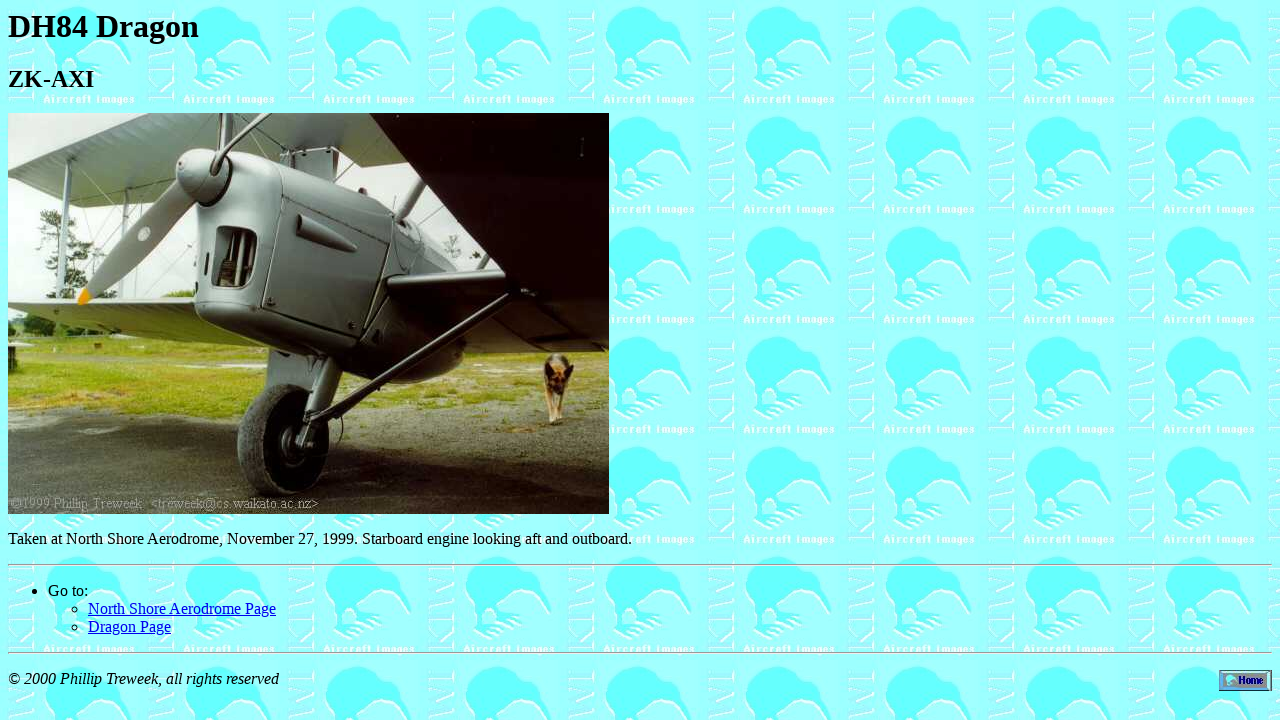

--- FILE ---
content_type: text/html
request_url: http://kiwiaircraftimages.com/pages/smith84h.html
body_size: 595
content:
<HTML><HEAD><TITLE>Kiwi Aircraft Images : smith84h : Photo Page </TITLE></HEAD>
<BODY
background=../images/main/misc/LOGO.JPG>

<H1>DH84 Dragon</H1>
<H2>ZK-AXI</H2> <IMG SRC="../images/main/99_north_shore/SMITH84H.JPG" ALT="oops" ALIGN="BOTTOM">
<P>Taken at North Shore Aerodrome, November 27, 1999.  Starboard engine looking aft and outboard.</P>
<HR>
<UL><LI>Go to:
<UL><LI><A HREF="../fieldmis1.html">North Shore Aerodrome Page</A></LI></UL>
<UL><LI><A HREF="../dragon.html">Dragon Page</A></LI></UL>
</LI></UL>

<HR>
<P><A HREF="../aviation.html"><IMG SRC="../images/main/buttons/FINDHOME.JPG" ALT="Aviation Homepage" ALIGN="RIGHT"></A>
<I>&copy 2000  Phillip Treweek, all rights reserved</I></P></BODY></HTML>
